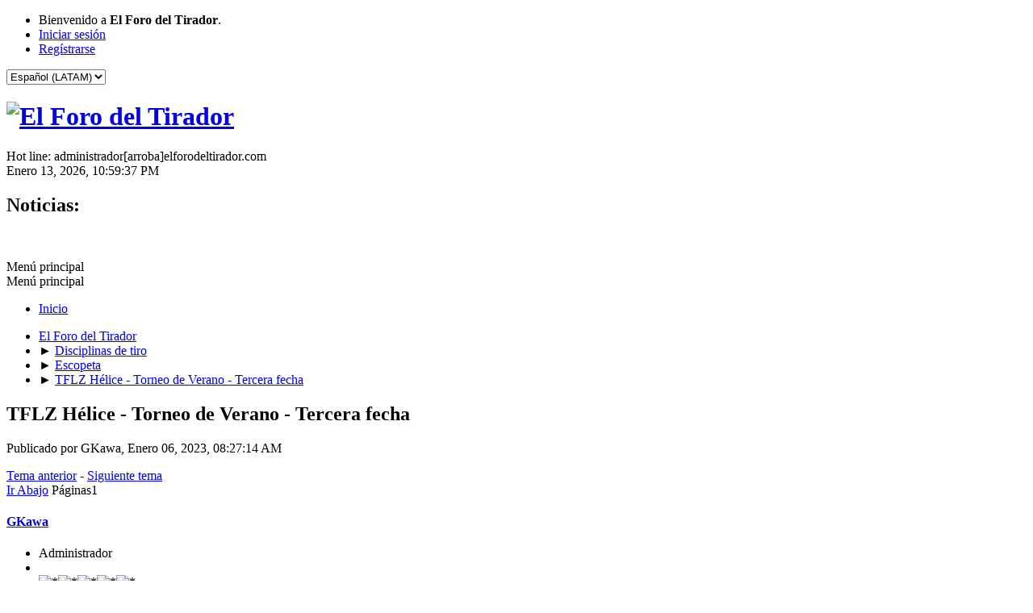

--- FILE ---
content_type: text/html; charset=UTF-8
request_url: https://elforodeltirador.com/forum/index.php?topic=55131.0
body_size: 5382
content:
<!DOCTYPE html>
<html lang="es-LATIN">
<head>
	<meta charset="UTF-8">
	<link rel="stylesheet" href="/forum/Themes/default/css/index.css?smf216_1750849160">
	<link rel="stylesheet" href="/forum/Themes/default/css/attachments.css?smf216_1750849160">
	<link rel="stylesheet" href="/forum/Themes/default/css/jquery.sceditor.css?smf216_1750849160">
	<link rel="stylesheet" href="/forum/Themes/default/css/responsive.css?smf216_1750849160">
	<style>
	img.avatar { max-width: 100px !important; max-height: 100px !important; }
	
	.postarea .bbc_img, .list_posts .bbc_img, .post .inner .bbc_img, form#reported_posts .bbc_img, #preview_body .bbc_img { max-width: min(100%,640px); }
	
	.postarea .bbc_img, .list_posts .bbc_img, .post .inner .bbc_img, form#reported_posts .bbc_img, #preview_body .bbc_img { max-height: 480px; }
	
	</style>
	<script>
		var smf_theme_url = "/forum/Themes/default";
		var smf_default_theme_url = "/forum/Themes/default";
		var smf_images_url = "/forum/Themes/default/images";
		var smf_smileys_url = "https://elforodeltirador.com/forum/Smileys";
		var smf_smiley_sets = "default,aaron,akyhne,fugue,alienine";
		var smf_smiley_sets_default = "default";
		var smf_avatars_url = "/forum/avatars";
		var smf_scripturl = "https://elforodeltirador.com/forum/index.php?PHPSESSID=5ivn3tbcq7jl0g3mqcf39p0fq0&amp;";
		var smf_iso_case_folding = false;
		var smf_charset = "UTF-8";
		var smf_session_id = "5a98f300df0641314b6e20009f235388";
		var smf_session_var = "e52154b";
		var smf_member_id = 0;
		var ajax_notification_text = 'Cargando...';
		var help_popup_heading_text = '¿Estás algo perdido? Déjame explicarte:';
		var banned_text = 'Lo siento Visitante, tienes el acceso denegado a este foro!';
		var smf_txt_expand = 'Expandir';
		var smf_txt_shrink = 'Encoger';
		var smf_collapseAlt = 'Ocultar';
		var smf_expandAlt = 'Mostrar';
		var smf_quote_expand = false;
		var allow_xhjr_credentials = false;
	</script>
	<script src="https://ajax.googleapis.com/ajax/libs/jquery/3.6.3/jquery.min.js"></script>
	<script src="/forum/Themes/default/scripts/smf_jquery_plugins.js?smf216_1750849160"></script>
	<script src="/forum/Themes/default/scripts/script.js?smf216_1750849160"></script>
	<script src="/forum/Themes/default/scripts/theme.js?smf216_1750849160"></script>
	<script src="/forum/Themes/default/scripts/captcha.js?smf216_1750849160"></script>
	<script src="/forum/Themes/default/scripts/editor.js?smf216_1750849160"></script>
	<script src="/forum/Themes/default/scripts/jquery.sceditor.bbcode.min.js?smf216_1750849160"></script>
	<script src="/forum/Themes/default/scripts/jquery.sceditor.smf.js?smf216_1750849160"></script>
	<script src="/forum/Themes/default/scripts/topic.js?smf216_1750849160"></script>
	<script src="/forum/Themes/default/scripts/quotedText.js?smf216_1750849160" defer></script>
	<script>
		var smf_smileys_url = 'https://elforodeltirador.com/forum/Smileys/default';
		var bbc_quote_from = 'Cita de';
		var bbc_quote = 'Citar';
		var bbc_search_on = 'en';
	var smf_you_sure ='¿Estás seguro de que quieres hacerlo?';
	</script>
	<title>TFLZ Hélice - Torneo de Verano - Tercera fecha</title>
	<meta name="viewport" content="width=device-width, initial-scale=1">
	<meta property="og:site_name" content="El Foro del Tirador">
	<meta property="og:title" content="TFLZ Hélice - Torneo de Verano - Tercera fecha">
	<meta name="keywords" content="armas tiro deportivo practico defensivo pistola revolver fusil fbi minirifle ipsc idpa poligono caza arqueria militaria armeria anmac renar">
	<meta property="og:url" content="https://elforodeltirador.com/forum/index.php?PHPSESSID=5ivn3tbcq7jl0g3mqcf39p0fq0&amp;topic=55131.0">
	<meta property="og:description" content="TFLZ Hélice - Torneo de Verano - Tercera fecha">
	<meta name="description" content="TFLZ Hélice - Torneo de Verano - Tercera fecha">
	<meta name="theme-color" content="#557EA0">
	<link rel="canonical" href="https://elforodeltirador.com/forum/index.php?topic=55131.0">
	<link rel="help" href="https://elforodeltirador.com/forum/index.php?PHPSESSID=5ivn3tbcq7jl0g3mqcf39p0fq0&amp;action=help">
	<link rel="contents" href="https://elforodeltirador.com/forum/index.php?PHPSESSID=5ivn3tbcq7jl0g3mqcf39p0fq0&amp;">
	<link rel="index" href="https://elforodeltirador.com/forum/index.php?PHPSESSID=5ivn3tbcq7jl0g3mqcf39p0fq0&amp;board=109.0"><style>.vv_special { display:none; }</style>
        <!-- App Indexing for Google Search -->
        <link href="android-app://com.quoord.tapatalkpro.activity/tapatalk/elforodeltirador.com/forum/?location=topic&amp;fid=109&amp;tid=55131&amp;perpage=25&amp;page=1&amp;channel=google-indexing" rel="alternate" />
        <link href="ios-app://307880732/tapatalk/elforodeltirador.com/forum/?location=topic&amp;fid=109&amp;tid=55131&amp;perpage=25&amp;page=1&amp;channel=google-indexing" rel="alternate" />
        
        <link href="https://groups.tapatalk-cdn.com/static/manifest/manifest.json" rel="manifest">
        
        <meta name="apple-itunes-app" content="app-id=307880732, affiliate-data=at=10lR7C, app-argument=tapatalk://elforodeltirador.com/forum/?location=topic&fid=109&tid=55131&perpage=25&page=1" />
        
</head>
<body id="chrome" class="action_messageindex board_109">
<div id="footerfix">
	<div id="top_section">
		<div class="inner_wrap">
			<ul class="floatleft" id="top_info">
				<li class="welcome">
					Bienvenido a <strong>El Foro del Tirador</strong>.
				</li>
				<li class="button_login">
					<a href="https://elforodeltirador.com/forum/index.php?PHPSESSID=5ivn3tbcq7jl0g3mqcf39p0fq0&amp;action=login" class="open" onclick="return reqOverlayDiv(this.href, 'Iniciar sesión', 'login');">
						<span class="main_icons login"></span>
						<span class="textmenu">Iniciar sesión</span>
					</a>
				</li>
				<li class="button_signup">
					<a href="https://elforodeltirador.com/forum/index.php?PHPSESSID=5ivn3tbcq7jl0g3mqcf39p0fq0&amp;action=signup" class="open">
						<span class="main_icons regcenter"></span>
						<span class="textmenu">Regístrarse</span>
					</a>
				</li>
			</ul>
			<form id="languages_form" method="get" class="floatright">
				<select id="language_select" name="language" onchange="this.form.submit()">
					<option value="english">English</option>
					<option value="spanish_latin" selected="selected">Español (LATAM)</option>
				</select>
				<noscript>
					<input type="submit" value="Ir">
				</noscript>
			</form>
		</div><!-- .inner_wrap -->
	</div><!-- #top_section -->
	<div id="header">
		<h1 class="forumtitle">
			<a id="top" href="https://elforodeltirador.com/forum/index.php?PHPSESSID=5ivn3tbcq7jl0g3mqcf39p0fq0&amp;"><img src="https://elforodeltirador.com/forum/etech800.php" alt="El Foro del Tirador"></a>
		</h1>
		<div id="siteslogan">Hot line: administrador[arroba]elforodeltirador.com</div>
	</div>
	<div id="wrapper">
		<div id="upper_section">
			<div id="inner_section">
				<div id="inner_wrap" class="hide_720">
					<div class="user">
						<time datetime="2026-01-14T01:59:37Z">Enero 13, 2026, 10:59:37 PM</time>
					</div>
					<div class="news">
						<h2>Noticias: </h2>
						<p><div class="centertext"><div class="inline_block"><img src="https://elforodeltirador.com/forum/Banner.png" alt="" class="bbc_img" loading="lazy"></div></div></p>
					</div>
				</div>
				<a class="mobile_user_menu">
					<span class="menu_icon"></span>
					<span class="text_menu">Menú principal</span>
				</a>
				<div id="main_menu">
					<div id="mobile_user_menu" class="popup_container">
						<div class="popup_window description">
							<div class="popup_heading">Menú principal
								<a href="javascript:void(0);" class="main_icons hide_popup"></a>
							</div>
							
					<ul class="dropmenu menu_nav">
						<li class="button_home">
							<a class="active" href="https://elforodeltirador.com/forum/index.php?PHPSESSID=5ivn3tbcq7jl0g3mqcf39p0fq0&amp;">
								<span class="main_icons home"></span><span class="textmenu">Inicio</span>
							</a>
						</li>
					</ul><!-- .menu_nav -->
						</div>
					</div>
				</div>
				<div class="navigate_section">
					<ul>
						<li>
							<a href="https://elforodeltirador.com/forum/index.php?PHPSESSID=5ivn3tbcq7jl0g3mqcf39p0fq0&amp;"><span>El Foro del Tirador</span></a>
						</li>
						<li>
							<span class="dividers"> &#9658; </span>
							<a href="https://elforodeltirador.com/forum/index.php?PHPSESSID=5ivn3tbcq7jl0g3mqcf39p0fq0&amp;#c10"><span>Disciplinas de tiro</span></a>
						</li>
						<li>
							<span class="dividers"> &#9658; </span>
							<a href="https://elforodeltirador.com/forum/index.php?PHPSESSID=5ivn3tbcq7jl0g3mqcf39p0fq0&amp;board=109.0"><span>Escopeta</span></a>
						</li>
						<li class="last">
							<span class="dividers"> &#9658; </span>
							<a href="https://elforodeltirador.com/forum/index.php?PHPSESSID=5ivn3tbcq7jl0g3mqcf39p0fq0&amp;topic=55131.0"><span>TFLZ Hélice - Torneo de Verano - Tercera fecha</span></a>
						</li>
					</ul>
				</div><!-- .navigate_section -->
			</div><!-- #inner_section -->
		</div><!-- #upper_section -->
		<div id="content_section">
			<div id="main_content_section">
		<div id="display_head" class="information">
			<h2 class="display_title">
				<span id="top_subject">TFLZ Hélice - Torneo de Verano - Tercera fecha</span>
			</h2>
			<p>Publicado por GKawa, Enero 06, 2023, 08:27:14 AM</p>
			<span class="nextlinks floatright"><a href="https://elforodeltirador.com/forum/index.php?PHPSESSID=5ivn3tbcq7jl0g3mqcf39p0fq0&amp;topic=55131.0;prev_next=prev#new">Tema anterior</a> - <a href="https://elforodeltirador.com/forum/index.php?PHPSESSID=5ivn3tbcq7jl0g3mqcf39p0fq0&amp;topic=55131.0;prev_next=next#new">Siguiente tema</a></span>
		</div><!-- #display_head -->
		
		<div class="pagesection top">
			
			 
			<div class="pagelinks floatleft">
				<a href="#bot" class="button">Ir Abajo</a>
				<span class="pages">Páginas</span><span class="current_page">1</span> 
			</div>
		</div>
		<div id="forumposts">
			<form action="https://elforodeltirador.com/forum/index.php?PHPSESSID=5ivn3tbcq7jl0g3mqcf39p0fq0&amp;action=quickmod2;topic=55131.0" method="post" accept-charset="UTF-8" name="quickModForm" id="quickModForm" onsubmit="return oQuickModify.bInEditMode ? oQuickModify.modifySave('5a98f300df0641314b6e20009f235388', 'e52154b') : false">
				<div class="windowbg" id="msg589946">
					
					<div class="post_wrapper">
						<div class="poster">
							<h4>
								<a href="https://elforodeltirador.com/forum/index.php?PHPSESSID=5ivn3tbcq7jl0g3mqcf39p0fq0&amp;action=profile;u=4269" title="Viendo el perfil de GKawa">GKawa</a>
							</h4>
							<ul class="user_info">
								<li class="membergroup">Administrador</li>
								<li class="avatar">
									<a href="https://elforodeltirador.com/forum/index.php?PHPSESSID=5ivn3tbcq7jl0g3mqcf39p0fq0&amp;action=profile;u=4269"><img class="avatar" src="/forum/avatars/avatar_4269_1713479482.png" alt=""></a>
								</li>
								<li class="icons"><img src="/forum/Themes/default/images/membericons/iconadmin.png" alt="*"><img src="/forum/Themes/default/images/membericons/iconadmin.png" alt="*"><img src="/forum/Themes/default/images/membericons/iconadmin.png" alt="*"><img src="/forum/Themes/default/images/membericons/iconadmin.png" alt="*"><img src="/forum/Themes/default/images/membericons/iconadmin.png" alt="*"></li>
								<li class="postgroup">Calibre .44 Magnum</li>
								<li class="postcount">Mensajes: 7,417</li>
								<li class="blurb">ドアを閉めてください - Uesugi Kenshin</li>
								<li class="im_icons">
									<ol>
										<li class="custom cust_gender"><span class=" main_icons gender_0" title="Ninguno"></span></li>
									</ol>
								</li>
								<li class="poster_ip">En línea</li>
							</ul>
						</div><!-- .poster -->
						<div class="postarea">
							<div class="keyinfo">
								<div id="subject_589946" class="subject_title subject_hidden">
									<a href="https://elforodeltirador.com/forum/index.php?PHPSESSID=5ivn3tbcq7jl0g3mqcf39p0fq0&amp;msg=589946" rel="nofollow">TFLZ Hélice - Torneo de Verano - Tercera fecha</a>
								</div>
								
								<div class="postinfo">
									<span class="messageicon"  style="position: absolute; z-index: -1;">
										<img src="/forum/Themes/default/images/post/xx.png" alt="">
									</span>
									<a href="https://elforodeltirador.com/forum/index.php?PHPSESSID=5ivn3tbcq7jl0g3mqcf39p0fq0&amp;msg=589946" rel="nofollow" title="TFLZ Hélice - Torneo de Verano - Tercera fecha" class="smalltext">Enero 06, 2023, 08:27:14 AM</a>
									<span class="spacer"></span>
									<span class="smalltext modified floatright mvisible" id="modified_589946"><span class="lastedit">Ultima modificación</span>: Enero 10, 2023, 04:14:18 PM por GKawa
									</span>
								</div>
								<div id="msg_589946_quick_mod"></div>
							</div><!-- .keyinfo -->
							<div class="post">
								<div class="inner" data-msgid="589946" id="msg_589946">
									<a href="https://postimg.cc/BPL5Kqpv" class="bbc_link" target="_blank" rel="noopener"><img src="https://i.postimg.cc/BPL5Kqpv/323177767-1225139475101308-3731291464145009443-n.jpg" alt="" class="bbc_img" loading="lazy"></a>
								</div>
							</div><!-- .post -->
							<div class="under_message">
								<ul class="floatleft">
								</ul>
							</div><!-- .under_message -->
						</div><!-- .postarea -->
						<div class="moderatorbar">
						</div><!-- .moderatorbar -->
					</div><!-- .post_wrapper -->
				</div><!-- $message[css_class] -->
				<hr class="post_separator">
			</form>
		</div><!-- #forumposts -->
		<div class="pagesection">
			
			 
			<div class="pagelinks floatleft">
				<a href="#main_content_section" class="button" id="bot">Ir Arriba</a>
				<span class="pages">Páginas</span><span class="current_page">1</span> 
			</div>
		</div>
				<div class="navigate_section">
					<ul>
						<li>
							<a href="https://elforodeltirador.com/forum/index.php?PHPSESSID=5ivn3tbcq7jl0g3mqcf39p0fq0&amp;"><span>El Foro del Tirador</span></a>
						</li>
						<li>
							<span class="dividers"> &#9658; </span>
							<a href="https://elforodeltirador.com/forum/index.php?PHPSESSID=5ivn3tbcq7jl0g3mqcf39p0fq0&amp;#c10"><span>Disciplinas de tiro</span></a>
						</li>
						<li>
							<span class="dividers"> &#9658; </span>
							<a href="https://elforodeltirador.com/forum/index.php?PHPSESSID=5ivn3tbcq7jl0g3mqcf39p0fq0&amp;board=109.0"><span>Escopeta</span></a>
						</li>
						<li class="last">
							<span class="dividers"> &#9658; </span>
							<a href="https://elforodeltirador.com/forum/index.php?PHPSESSID=5ivn3tbcq7jl0g3mqcf39p0fq0&amp;topic=55131.0"><span>TFLZ Hélice - Torneo de Verano - Tercera fecha</span></a>
						</li>
					</ul>
				</div><!-- .navigate_section -->
		<div id="moderationbuttons">
			
		</div>
		<div id="display_jump_to"></div>
		<div id="mobile_action" class="popup_container">
			<div class="popup_window description">
				<div class="popup_heading">
					Acciones del Usuario
					<a href="javascript:void(0);" class="main_icons hide_popup"></a>
				</div>
				
			</div>
		</div>
		<script>
			if ('XMLHttpRequest' in window)
			{
				var oQuickModify = new QuickModify({
					sScriptUrl: smf_scripturl,
					sClassName: 'quick_edit',
					bShowModify: true,
					iTopicId: 55131,
					sTemplateBodyEdit: '\n\t\t\t\t\t\t<div id="quick_edit_body_container">\n\t\t\t\t\t\t\t<div id="error_box" class="error"><' + '/div>\n\t\t\t\t\t\t\t<textarea class="editor" name="message" rows="12" tabindex="1">%body%<' + '/textarea><br>\n\t\t\t\t\t\t\t<input type="hidden" name="e52154b" value="5a98f300df0641314b6e20009f235388">\n\t\t\t\t\t\t\t<input type="hidden" name="topic" value="55131">\n\t\t\t\t\t\t\t<input type="hidden" name="msg" value="%msg_id%">\n\t\t\t\t\t\t\t<div class="righttext quickModifyMargin">\n\t\t\t\t\t\t\t\t<input type="submit" name="post" value="Guardar" tabindex="2" onclick="return oQuickModify.modifySave(\'5a98f300df0641314b6e20009f235388\', \'e52154b\');" accesskey="s" class="button"> <input type="submit" name="cancel" value="Cancelar" tabindex="3" onclick="return oQuickModify.modifyCancel();" class="button">\n\t\t\t\t\t\t\t<' + '/div>\n\t\t\t\t\t\t<' + '/div>',
					sTemplateSubjectEdit: '<input type="text" name="subject" value="%subject%" size="80" maxlength="80" tabindex="4">',
					sTemplateBodyNormal: '%body%',
					sTemplateSubjectNormal: '<a hr'+'ef="' + smf_scripturl + '?topic=55131.msg%msg_id%#msg%msg_id%" rel="nofollow">%subject%<' + '/a>',
					sTemplateTopSubject: '%subject%',
					sTemplateReasonEdit: 'Razón de edición: <input type="text" name="modify_reason" value="%modify_reason%" size="80" maxlength="80" tabindex="5" class="quickModifyMargin">',
					sTemplateReasonNormal: '%modify_text',
					sErrorBorderStyle: '1px solid red'
				});

				aJumpTo[aJumpTo.length] = new JumpTo({
					sContainerId: "display_jump_to",
					sJumpToTemplate: "<label class=\"smalltext jump_to\" for=\"%select_id%\">Ir a<" + "/label> %dropdown_list%",
					iCurBoardId: 109,
					iCurBoardChildLevel: 0,
					sCurBoardName: "Escopeta",
					sBoardChildLevelIndicator: "==",
					sBoardPrefix: "=> ",
					sCatSeparator: "-----------------------------",
					sCatPrefix: "",
					sGoButtonLabel: "Ir"
				});

				aIconLists[aIconLists.length] = new IconList({
					sBackReference: "aIconLists[" + aIconLists.length + "]",
					sIconIdPrefix: "msg_icon_",
					sScriptUrl: smf_scripturl,
					bShowModify: true,
					iBoardId: 109,
					iTopicId: 55131,
					sSessionId: smf_session_id,
					sSessionVar: smf_session_var,
					sLabelIconList: "Icono del mensaje",
					sBoxBackground: "transparent",
					sBoxBackgroundHover: "#ffffff",
					iBoxBorderWidthHover: 1,
					sBoxBorderColorHover: "#adadad" ,
					sContainerBackground: "#ffffff",
					sContainerBorder: "1px solid #adadad",
					sItemBorder: "1px solid #ffffff",
					sItemBorderHover: "1px dotted gray",
					sItemBackground: "transparent",
					sItemBackgroundHover: "#e0e0f0"
				});
			}
		</script><script async src="https://mod.postimage.org/smf.js"></script>
			<script>
				var verificationpostHandle = new smfCaptcha("https://elforodeltirador.com/forum/index.php?PHPSESSID=5ivn3tbcq7jl0g3mqcf39p0fq0&amp;action=verificationcode;vid=post;rand=05aa64bfd4e4b7b4d4aefd1afed49342", "post", 1);
			</script>
			</div><!-- #main_content_section -->
		</div><!-- #content_section -->
	</div><!-- #wrapper -->
</div><!-- #footerfix -->
	<div id="footer">
		<div class="inner_wrap">
		<ul>
			<li class="floatright"><a href="https://elforodeltirador.com/forum/index.php?PHPSESSID=5ivn3tbcq7jl0g3mqcf39p0fq0&amp;action=help">Ayuda</a> | <a href="https://elforodeltirador.com/forum/index.php?PHPSESSID=5ivn3tbcq7jl0g3mqcf39p0fq0&amp;action=agreement">Reglas y Términos</a> | <a href="#top_section">Ir Arriba &#9650;</a></li>
			<li class="copyright"><a href="https://elforodeltirador.com/forum/index.php?PHPSESSID=5ivn3tbcq7jl0g3mqcf39p0fq0&amp;action=credits" title="License" target="_blank" rel="noopener">SMF 2.1.6 &copy; 2025</a>, <a href="https://www.simplemachines.org" title="Simple Machines" target="_blank" class="new_win">Simple Machines</a><br /><a href="https://www.createaforum.com" target="_blank">Simple Audio Video Embedder</a></li>
		</ul>
		<p>Pagina creada en 0.093 segundos con 16 consultas.</p>
		</div>
	</div><!-- #footer -->
<script>
window.addEventListener("DOMContentLoaded", function() {
	function triggerCron()
	{
		$.get('https://elforodeltirador.com/forum' + "/cron.php?ts=1768355970");
	}
	window.setTimeout(triggerCron, 1);
		$.sceditor.locale["es-419"] = {
			"Width (optional):": "Ancho (opcional):",
			"Height (optional):": "Alto (opcional):",
			"Insert": "Insertar",
			"Description (optional):": "Descripción (opcional)",
			"Rows:": "Filas:",
			"Cols:": "Columnas:",
			"URL:": "URL:",
			"E-mail:": "Correo electrónico:",
			"Video URL:": "URL del Vídeo:",
			"More": "Más",
			"Close": "Cerrar",
			dateFormat: "día/mes/año"
		};
});
</script>
</body>
</html>